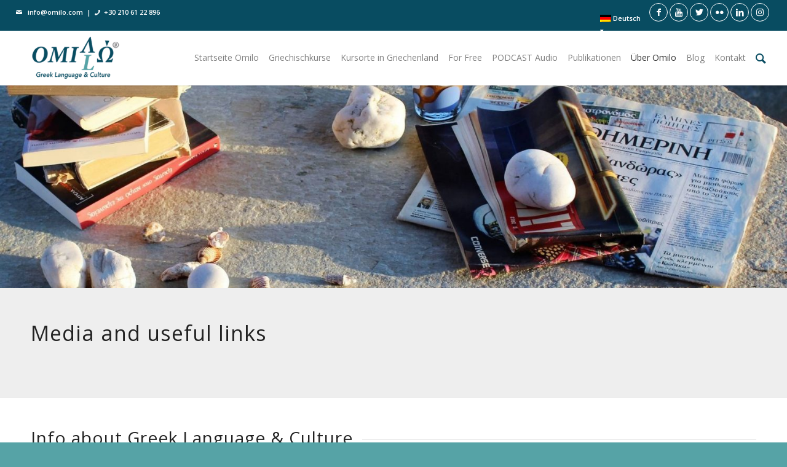

--- FILE ---
content_type: text/html; charset=UTF-8
request_url: https://omilo.com/de/ueber/media-und-links/
body_size: 16886
content:
<!DOCTYPE html> <html lang="de-DE" class="html_stretched responsive av-preloader-disabled av-default-lightbox html_header_top html_logo_left html_main_nav_header html_menu_right html_slim html_header_sticky html_header_shrinking html_header_topbar_active html_mobile_menu_phone html_header_searchicon html_content_align_center html_header_unstick_top html_header_stretch html_minimal_header html_minimal_header_shadow html_elegant-blog html_av-overlay-full html_av-submenu-noclone html_entry_id_6140 av-cookies-no-cookie-consent av-no-preview html_text_menu_active "> <head> <meta charset="UTF-8" /> <meta name="viewport" content="width=device-width, initial-scale=1"> <meta name='robots' content='noindex, follow' /> <link rel="alternate" hreflang="en" href="https://omilo.com/about-omilo/media-and-links/" /> <link rel="alternate" hreflang="el" href="https://omilo.com/el/%cf%80%ce%bf%ce%b9%ce%bf%ce%b9-%ce%b5%ce%af%ce%bc%ce%b1%cf%83%cf%84%ce%b5/media-and-links/" /> <link rel="alternate" hreflang="fr" href="https://omilo.com/fr/a-propos-de-nous/media-and-links/" /> <link rel="alternate" hreflang="nl" href="https://omilo.com/nl/over-ons/media-en-links/" /> <link rel="alternate" hreflang="de" href="https://omilo.com/de/ueber/media-und-links/" /> <link rel="alternate" hreflang="x-default" href="https://omilo.com/about-omilo/media-and-links/" /> <title>Media und Links | Omilo</title> <meta name="description" content="Have a look at what has been written about Omilo in the media and find more info about Greek and Greece with the useful links below." /> <meta property="og:locale" content="de_DE" /> <meta property="og:type" content="article" /> <meta property="og:title" content="Media und Links | Omilo" /> <meta property="og:description" content="Have a look at what has been written about Omilo in the media and find more info about Greek and Greece with the useful links below." /> <meta property="og:url" content="https://omilo.com/de/ueber/media-und-links/" /> <meta property="og:site_name" content="Omilo" /> <meta property="article:publisher" content="https://www.facebook.com/omilohellas/" /> <meta property="article:modified_time" content="2017-09-06T07:30:15+00:00" /> <meta property="og:image" content="https://omilo.com/wp-content/uploads/2017/12/fb-image.jpg" /> <meta property="og:image:width" content="960" /> <meta property="og:image:height" content="960" /> <meta property="og:image:type" content="image/jpeg" /> <meta name="twitter:card" content="summary_large_image" /> <meta name="twitter:site" content="@OmiloHellas" /> <meta name="twitter:label1" content="Geschätzte Lesezeit" /> <meta name="twitter:data1" content="13 Minuten" /> <script type="application/ld+json" class="yoast-schema-graph">{"@context":"https://schema.org","@graph":[{"@type":"WebPage","@id":"https://omilo.com/de/ueber/media-und-links/","url":"https://omilo.com/de/ueber/media-und-links/","name":"Media und Links | Omilo","isPartOf":{"@id":"https://omilo.com/de/#website"},"datePublished":"2016-07-06T15:03:25+00:00","dateModified":"2017-09-06T07:30:15+00:00","description":"Have a look at what has been written about Omilo in the media and find more info about Greek and Greece with the useful links below.","breadcrumb":{"@id":"https://omilo.com/de/ueber/media-und-links/#breadcrumb"},"inLanguage":"de","potentialAction":[{"@type":"ReadAction","target":["https://omilo.com/de/ueber/media-und-links/"]}]},{"@type":"BreadcrumbList","@id":"https://omilo.com/de/ueber/media-und-links/#breadcrumb","itemListElement":[{"@type":"ListItem","position":1,"name":"Home","item":"https://omilo.com/de/"},{"@type":"ListItem","position":2,"name":"Über Omilo","item":"https://omilo.com/de/ueber/"},{"@type":"ListItem","position":3,"name":"Media und Links"}]},{"@type":"WebSite","@id":"https://omilo.com/de/#website","url":"https://omilo.com/de/","name":"Omilo","description":"Learning Greek in Greece","publisher":{"@id":"https://omilo.com/de/#organization"},"potentialAction":[{"@type":"SearchAction","target":{"@type":"EntryPoint","urlTemplate":"https://omilo.com/de/?s={search_term_string}"},"query-input":{"@type":"PropertyValueSpecification","valueRequired":true,"valueName":"search_term_string"}}],"inLanguage":"de"},{"@type":"Organization","@id":"https://omilo.com/de/#organization","name":"Omilo | Greek Language & Culture","url":"https://omilo.com/de/","logo":{"@type":"ImageObject","inLanguage":"de","@id":"https://omilo.com/de/#/schema/logo/image/","url":"https://omilo.com/wp-content/uploads/2017/12/logo-landing.png","contentUrl":"https://omilo.com/wp-content/uploads/2017/12/logo-landing.png","width":280,"height":99,"caption":"Omilo | Greek Language & Culture"},"image":{"@id":"https://omilo.com/de/#/schema/logo/image/"},"sameAs":["https://www.facebook.com/omilohellas/","https://x.com/OmiloHellas","https://www.linkedin.com/company/omilo-greek-language-and-culture","https://www.youtube.com/user/omiloteam"]}]}</script> <link rel="alternate" type="application/rss+xml" title="Omilo &raquo; Feed" href="https://omilo.com/de/feed/" /> <link rel="alternate" type="application/rss+xml" title="Omilo &raquo; Kommentar-Feed" href="https://omilo.com/de/comments/feed/" /> <script type='text/javascript'>

				(function() {
					
					/*	check if webfonts are disabled by user setting via cookie - or user must opt in.	*/
					var html = document.getElementsByTagName('html')[0];
					var cookie_check = html.className.indexOf('av-cookies-needs-opt-in') >= 0 || html.className.indexOf('av-cookies-can-opt-out') >= 0;
					var allow_continue = true;
					var silent_accept_cookie = html.className.indexOf('av-cookies-user-silent-accept') >= 0;

					if( cookie_check && ! silent_accept_cookie )
					{
						if( ! document.cookie.match(/aviaCookieConsent/) || html.className.indexOf('av-cookies-session-refused') >= 0 )
						{
							allow_continue = false;
						}
						else
						{
							if( ! document.cookie.match(/aviaPrivacyRefuseCookiesHideBar/) )
							{
								allow_continue = false;
							}
							else if( ! document.cookie.match(/aviaPrivacyEssentialCookiesEnabled/) )
							{
								allow_continue = false;
							}
							else if( document.cookie.match(/aviaPrivacyGoogleWebfontsDisabled/) )
							{
								allow_continue = false;
							}
						}
					}
					
					if( allow_continue )
					{
						var f = document.createElement('link');
					
						f.type 	= 'text/css';
						f.rel 	= 'stylesheet';
						f.href 	= '//fonts.googleapis.com/css?family=Open+Sans:400,600';
						f.id 	= 'avia-google-webfont';

						document.getElementsByTagName('head')[0].appendChild(f);
					}
				})();
			
			</script> <script type="text/javascript">
/* <![CDATA[ */
window._wpemojiSettings = {"baseUrl":"https:\/\/s.w.org\/images\/core\/emoji\/15.0.3\/72x72\/","ext":".png","svgUrl":"https:\/\/s.w.org\/images\/core\/emoji\/15.0.3\/svg\/","svgExt":".svg","source":{"concatemoji":"https:\/\/omilo.com\/wp-includes\/js\/wp-emoji-release.min.js?ver=6.5.7"}};
/*! This file is auto-generated */
!function(i,n){var o,s,e;function c(e){try{var t={supportTests:e,timestamp:(new Date).valueOf()};sessionStorage.setItem(o,JSON.stringify(t))}catch(e){}}function p(e,t,n){e.clearRect(0,0,e.canvas.width,e.canvas.height),e.fillText(t,0,0);var t=new Uint32Array(e.getImageData(0,0,e.canvas.width,e.canvas.height).data),r=(e.clearRect(0,0,e.canvas.width,e.canvas.height),e.fillText(n,0,0),new Uint32Array(e.getImageData(0,0,e.canvas.width,e.canvas.height).data));return t.every(function(e,t){return e===r[t]})}function u(e,t,n){switch(t){case"flag":return n(e,"\ud83c\udff3\ufe0f\u200d\u26a7\ufe0f","\ud83c\udff3\ufe0f\u200b\u26a7\ufe0f")?!1:!n(e,"\ud83c\uddfa\ud83c\uddf3","\ud83c\uddfa\u200b\ud83c\uddf3")&&!n(e,"\ud83c\udff4\udb40\udc67\udb40\udc62\udb40\udc65\udb40\udc6e\udb40\udc67\udb40\udc7f","\ud83c\udff4\u200b\udb40\udc67\u200b\udb40\udc62\u200b\udb40\udc65\u200b\udb40\udc6e\u200b\udb40\udc67\u200b\udb40\udc7f");case"emoji":return!n(e,"\ud83d\udc26\u200d\u2b1b","\ud83d\udc26\u200b\u2b1b")}return!1}function f(e,t,n){var r="undefined"!=typeof WorkerGlobalScope&&self instanceof WorkerGlobalScope?new OffscreenCanvas(300,150):i.createElement("canvas"),a=r.getContext("2d",{willReadFrequently:!0}),o=(a.textBaseline="top",a.font="600 32px Arial",{});return e.forEach(function(e){o[e]=t(a,e,n)}),o}function t(e){var t=i.createElement("script");t.src=e,t.defer=!0,i.head.appendChild(t)}"undefined"!=typeof Promise&&(o="wpEmojiSettingsSupports",s=["flag","emoji"],n.supports={everything:!0,everythingExceptFlag:!0},e=new Promise(function(e){i.addEventListener("DOMContentLoaded",e,{once:!0})}),new Promise(function(t){var n=function(){try{var e=JSON.parse(sessionStorage.getItem(o));if("object"==typeof e&&"number"==typeof e.timestamp&&(new Date).valueOf()<e.timestamp+604800&&"object"==typeof e.supportTests)return e.supportTests}catch(e){}return null}();if(!n){if("undefined"!=typeof Worker&&"undefined"!=typeof OffscreenCanvas&&"undefined"!=typeof URL&&URL.createObjectURL&&"undefined"!=typeof Blob)try{var e="postMessage("+f.toString()+"("+[JSON.stringify(s),u.toString(),p.toString()].join(",")+"));",r=new Blob([e],{type:"text/javascript"}),a=new Worker(URL.createObjectURL(r),{name:"wpTestEmojiSupports"});return void(a.onmessage=function(e){c(n=e.data),a.terminate(),t(n)})}catch(e){}c(n=f(s,u,p))}t(n)}).then(function(e){for(var t in e)n.supports[t]=e[t],n.supports.everything=n.supports.everything&&n.supports[t],"flag"!==t&&(n.supports.everythingExceptFlag=n.supports.everythingExceptFlag&&n.supports[t]);n.supports.everythingExceptFlag=n.supports.everythingExceptFlag&&!n.supports.flag,n.DOMReady=!1,n.readyCallback=function(){n.DOMReady=!0}}).then(function(){return e}).then(function(){var e;n.supports.everything||(n.readyCallback(),(e=n.source||{}).concatemoji?t(e.concatemoji):e.wpemoji&&e.twemoji&&(t(e.twemoji),t(e.wpemoji)))}))}((window,document),window._wpemojiSettings);
/* ]]> */
</script> <link rel='stylesheet' id='toolset-common-es-css' href='https://omilo.com/wp-content/plugins/wp-views/vendor/toolset/common-es/public/toolset-common-es.css?ver=135000' type='text/css' media='all' /> <link rel='stylesheet' id='toolset_blocks-style-css-css' href='https://omilo.com/wp-content/plugins/wp-views/vendor/toolset/blocks/public/css/style.css?ver=1.3.5.3' type='text/css' media='all' /> <style id='wp-emoji-styles-inline-css' type='text/css'>

	img.wp-smiley, img.emoji {
		display: inline !important;
		border: none !important;
		box-shadow: none !important;
		height: 1em !important;
		width: 1em !important;
		margin: 0 0.07em !important;
		vertical-align: -0.1em !important;
		background: none !important;
		padding: 0 !important;
	}
</style> <link rel='stylesheet' id='wp-block-library-css' href='https://omilo.com/wp-includes/css/dist/block-library/style.min.css?ver=6.5.7' type='text/css' media='all' /> <link rel='stylesheet' id='view_editor_gutenberg_frontend_assets-css' href='https://omilo.com/wp-content/plugins/wp-views/public/css/views-frontend.css?ver=3.3.5' type='text/css' media='all' /> <style id='classic-theme-styles-inline-css' type='text/css'>
/*! This file is auto-generated */
.wp-block-button__link{color:#fff;background-color:#32373c;border-radius:9999px;box-shadow:none;text-decoration:none;padding:calc(.667em + 2px) calc(1.333em + 2px);font-size:1.125em}.wp-block-file__button{background:#32373c;color:#fff;text-decoration:none}
</style> <style id='global-styles-inline-css' type='text/css'>
body{--wp--preset--color--black: #000000;--wp--preset--color--cyan-bluish-gray: #abb8c3;--wp--preset--color--white: #ffffff;--wp--preset--color--pale-pink: #f78da7;--wp--preset--color--vivid-red: #cf2e2e;--wp--preset--color--luminous-vivid-orange: #ff6900;--wp--preset--color--luminous-vivid-amber: #fcb900;--wp--preset--color--light-green-cyan: #7bdcb5;--wp--preset--color--vivid-green-cyan: #00d084;--wp--preset--color--pale-cyan-blue: #8ed1fc;--wp--preset--color--vivid-cyan-blue: #0693e3;--wp--preset--color--vivid-purple: #9b51e0;--wp--preset--gradient--vivid-cyan-blue-to-vivid-purple: linear-gradient(135deg,rgba(6,147,227,1) 0%,rgb(155,81,224) 100%);--wp--preset--gradient--light-green-cyan-to-vivid-green-cyan: linear-gradient(135deg,rgb(122,220,180) 0%,rgb(0,208,130) 100%);--wp--preset--gradient--luminous-vivid-amber-to-luminous-vivid-orange: linear-gradient(135deg,rgba(252,185,0,1) 0%,rgba(255,105,0,1) 100%);--wp--preset--gradient--luminous-vivid-orange-to-vivid-red: linear-gradient(135deg,rgba(255,105,0,1) 0%,rgb(207,46,46) 100%);--wp--preset--gradient--very-light-gray-to-cyan-bluish-gray: linear-gradient(135deg,rgb(238,238,238) 0%,rgb(169,184,195) 100%);--wp--preset--gradient--cool-to-warm-spectrum: linear-gradient(135deg,rgb(74,234,220) 0%,rgb(151,120,209) 20%,rgb(207,42,186) 40%,rgb(238,44,130) 60%,rgb(251,105,98) 80%,rgb(254,248,76) 100%);--wp--preset--gradient--blush-light-purple: linear-gradient(135deg,rgb(255,206,236) 0%,rgb(152,150,240) 100%);--wp--preset--gradient--blush-bordeaux: linear-gradient(135deg,rgb(254,205,165) 0%,rgb(254,45,45) 50%,rgb(107,0,62) 100%);--wp--preset--gradient--luminous-dusk: linear-gradient(135deg,rgb(255,203,112) 0%,rgb(199,81,192) 50%,rgb(65,88,208) 100%);--wp--preset--gradient--pale-ocean: linear-gradient(135deg,rgb(255,245,203) 0%,rgb(182,227,212) 50%,rgb(51,167,181) 100%);--wp--preset--gradient--electric-grass: linear-gradient(135deg,rgb(202,248,128) 0%,rgb(113,206,126) 100%);--wp--preset--gradient--midnight: linear-gradient(135deg,rgb(2,3,129) 0%,rgb(40,116,252) 100%);--wp--preset--font-size--small: 13px;--wp--preset--font-size--medium: 20px;--wp--preset--font-size--large: 36px;--wp--preset--font-size--x-large: 42px;--wp--preset--spacing--20: 0.44rem;--wp--preset--spacing--30: 0.67rem;--wp--preset--spacing--40: 1rem;--wp--preset--spacing--50: 1.5rem;--wp--preset--spacing--60: 2.25rem;--wp--preset--spacing--70: 3.38rem;--wp--preset--spacing--80: 5.06rem;--wp--preset--shadow--natural: 6px 6px 9px rgba(0, 0, 0, 0.2);--wp--preset--shadow--deep: 12px 12px 50px rgba(0, 0, 0, 0.4);--wp--preset--shadow--sharp: 6px 6px 0px rgba(0, 0, 0, 0.2);--wp--preset--shadow--outlined: 6px 6px 0px -3px rgba(255, 255, 255, 1), 6px 6px rgba(0, 0, 0, 1);--wp--preset--shadow--crisp: 6px 6px 0px rgba(0, 0, 0, 1);}:where(.is-layout-flex){gap: 0.5em;}:where(.is-layout-grid){gap: 0.5em;}body .is-layout-flex{display: flex;}body .is-layout-flex{flex-wrap: wrap;align-items: center;}body .is-layout-flex > *{margin: 0;}body .is-layout-grid{display: grid;}body .is-layout-grid > *{margin: 0;}:where(.wp-block-columns.is-layout-flex){gap: 2em;}:where(.wp-block-columns.is-layout-grid){gap: 2em;}:where(.wp-block-post-template.is-layout-flex){gap: 1.25em;}:where(.wp-block-post-template.is-layout-grid){gap: 1.25em;}.has-black-color{color: var(--wp--preset--color--black) !important;}.has-cyan-bluish-gray-color{color: var(--wp--preset--color--cyan-bluish-gray) !important;}.has-white-color{color: var(--wp--preset--color--white) !important;}.has-pale-pink-color{color: var(--wp--preset--color--pale-pink) !important;}.has-vivid-red-color{color: var(--wp--preset--color--vivid-red) !important;}.has-luminous-vivid-orange-color{color: var(--wp--preset--color--luminous-vivid-orange) !important;}.has-luminous-vivid-amber-color{color: var(--wp--preset--color--luminous-vivid-amber) !important;}.has-light-green-cyan-color{color: var(--wp--preset--color--light-green-cyan) !important;}.has-vivid-green-cyan-color{color: var(--wp--preset--color--vivid-green-cyan) !important;}.has-pale-cyan-blue-color{color: var(--wp--preset--color--pale-cyan-blue) !important;}.has-vivid-cyan-blue-color{color: var(--wp--preset--color--vivid-cyan-blue) !important;}.has-vivid-purple-color{color: var(--wp--preset--color--vivid-purple) !important;}.has-black-background-color{background-color: var(--wp--preset--color--black) !important;}.has-cyan-bluish-gray-background-color{background-color: var(--wp--preset--color--cyan-bluish-gray) !important;}.has-white-background-color{background-color: var(--wp--preset--color--white) !important;}.has-pale-pink-background-color{background-color: var(--wp--preset--color--pale-pink) !important;}.has-vivid-red-background-color{background-color: var(--wp--preset--color--vivid-red) !important;}.has-luminous-vivid-orange-background-color{background-color: var(--wp--preset--color--luminous-vivid-orange) !important;}.has-luminous-vivid-amber-background-color{background-color: var(--wp--preset--color--luminous-vivid-amber) !important;}.has-light-green-cyan-background-color{background-color: var(--wp--preset--color--light-green-cyan) !important;}.has-vivid-green-cyan-background-color{background-color: var(--wp--preset--color--vivid-green-cyan) !important;}.has-pale-cyan-blue-background-color{background-color: var(--wp--preset--color--pale-cyan-blue) !important;}.has-vivid-cyan-blue-background-color{background-color: var(--wp--preset--color--vivid-cyan-blue) !important;}.has-vivid-purple-background-color{background-color: var(--wp--preset--color--vivid-purple) !important;}.has-black-border-color{border-color: var(--wp--preset--color--black) !important;}.has-cyan-bluish-gray-border-color{border-color: var(--wp--preset--color--cyan-bluish-gray) !important;}.has-white-border-color{border-color: var(--wp--preset--color--white) !important;}.has-pale-pink-border-color{border-color: var(--wp--preset--color--pale-pink) !important;}.has-vivid-red-border-color{border-color: var(--wp--preset--color--vivid-red) !important;}.has-luminous-vivid-orange-border-color{border-color: var(--wp--preset--color--luminous-vivid-orange) !important;}.has-luminous-vivid-amber-border-color{border-color: var(--wp--preset--color--luminous-vivid-amber) !important;}.has-light-green-cyan-border-color{border-color: var(--wp--preset--color--light-green-cyan) !important;}.has-vivid-green-cyan-border-color{border-color: var(--wp--preset--color--vivid-green-cyan) !important;}.has-pale-cyan-blue-border-color{border-color: var(--wp--preset--color--pale-cyan-blue) !important;}.has-vivid-cyan-blue-border-color{border-color: var(--wp--preset--color--vivid-cyan-blue) !important;}.has-vivid-purple-border-color{border-color: var(--wp--preset--color--vivid-purple) !important;}.has-vivid-cyan-blue-to-vivid-purple-gradient-background{background: var(--wp--preset--gradient--vivid-cyan-blue-to-vivid-purple) !important;}.has-light-green-cyan-to-vivid-green-cyan-gradient-background{background: var(--wp--preset--gradient--light-green-cyan-to-vivid-green-cyan) !important;}.has-luminous-vivid-amber-to-luminous-vivid-orange-gradient-background{background: var(--wp--preset--gradient--luminous-vivid-amber-to-luminous-vivid-orange) !important;}.has-luminous-vivid-orange-to-vivid-red-gradient-background{background: var(--wp--preset--gradient--luminous-vivid-orange-to-vivid-red) !important;}.has-very-light-gray-to-cyan-bluish-gray-gradient-background{background: var(--wp--preset--gradient--very-light-gray-to-cyan-bluish-gray) !important;}.has-cool-to-warm-spectrum-gradient-background{background: var(--wp--preset--gradient--cool-to-warm-spectrum) !important;}.has-blush-light-purple-gradient-background{background: var(--wp--preset--gradient--blush-light-purple) !important;}.has-blush-bordeaux-gradient-background{background: var(--wp--preset--gradient--blush-bordeaux) !important;}.has-luminous-dusk-gradient-background{background: var(--wp--preset--gradient--luminous-dusk) !important;}.has-pale-ocean-gradient-background{background: var(--wp--preset--gradient--pale-ocean) !important;}.has-electric-grass-gradient-background{background: var(--wp--preset--gradient--electric-grass) !important;}.has-midnight-gradient-background{background: var(--wp--preset--gradient--midnight) !important;}.has-small-font-size{font-size: var(--wp--preset--font-size--small) !important;}.has-medium-font-size{font-size: var(--wp--preset--font-size--medium) !important;}.has-large-font-size{font-size: var(--wp--preset--font-size--large) !important;}.has-x-large-font-size{font-size: var(--wp--preset--font-size--x-large) !important;}
.wp-block-navigation a:where(:not(.wp-element-button)){color: inherit;}
:where(.wp-block-post-template.is-layout-flex){gap: 1.25em;}:where(.wp-block-post-template.is-layout-grid){gap: 1.25em;}
:where(.wp-block-columns.is-layout-flex){gap: 2em;}:where(.wp-block-columns.is-layout-grid){gap: 2em;}
.wp-block-pullquote{font-size: 1.5em;line-height: 1.6;}
</style> <link rel='stylesheet' id='wpml-blocks-css' href='https://omilo.com/wp-content/plugins/sitepress-multilingual-cms/dist/css/blocks/styles.css?ver=4.6.15' type='text/css' media='all' /> <link rel='stylesheet' id='wpml-menu-item-0-css' href='https://omilo.com/wp-content/plugins/sitepress-multilingual-cms/templates/language-switchers/menu-item/style.min.css?ver=1' type='text/css' media='all' /> <link rel='stylesheet' id='cms-navigation-style-base-css' href='https://omilo.com/wp-content/plugins/wpml-cms-nav/res/css/cms-navigation-base.css?ver=1.5.5' type='text/css' media='screen' /> <link rel='stylesheet' id='cms-navigation-style-css' href='https://omilo.com/wp-content/plugins/wpml-cms-nav/res/css/cms-navigation.css?ver=1.5.5' type='text/css' media='screen' /> <link rel='stylesheet' id='mediaelement-css' href='https://omilo.com/wp-includes/js/mediaelement/mediaelementplayer-legacy.min.css?ver=4.2.17' type='text/css' media='all' /> <link rel='stylesheet' id='views-pagination-style-css' href='https://omilo.com/wp-content/plugins/wp-views/embedded/res/css/wpv-pagination.css?ver=3.3.5' type='text/css' media='all' /> <style id='views-pagination-style-inline-css' type='text/css'>
.wpv-sort-list-dropdown.wpv-sort-list-dropdown-style-default > span.wpv-sort-list,.wpv-sort-list-dropdown.wpv-sort-list-dropdown-style-default .wpv-sort-list-item {border-color: #cdcdcd;}.wpv-sort-list-dropdown.wpv-sort-list-dropdown-style-default .wpv-sort-list-item a {color: #444;background-color: #fff;}.wpv-sort-list-dropdown.wpv-sort-list-dropdown-style-default a:hover,.wpv-sort-list-dropdown.wpv-sort-list-dropdown-style-default a:focus {color: #000;background-color: #eee;}.wpv-sort-list-dropdown.wpv-sort-list-dropdown-style-default .wpv-sort-list-item.wpv-sort-list-current a {color: #000;background-color: #eee;}.wpv-sort-list-dropdown.wpv-sort-list-dropdown-style-grey > span.wpv-sort-list,.wpv-sort-list-dropdown.wpv-sort-list-dropdown-style-grey .wpv-sort-list-item {border-color: #cdcdcd;}.wpv-sort-list-dropdown.wpv-sort-list-dropdown-style-grey .wpv-sort-list-item a {color: #444;background-color: #eeeeee;}.wpv-sort-list-dropdown.wpv-sort-list-dropdown-style-grey a:hover,.wpv-sort-list-dropdown.wpv-sort-list-dropdown-style-grey a:focus {color: #000;background-color: #e5e5e5;}.wpv-sort-list-dropdown.wpv-sort-list-dropdown-style-grey .wpv-sort-list-item.wpv-sort-list-current a {color: #000;background-color: #e5e5e5;}.wpv-sort-list-dropdown.wpv-sort-list-dropdown-style-blue > span.wpv-sort-list,.wpv-sort-list-dropdown.wpv-sort-list-dropdown-style-blue .wpv-sort-list-item {border-color: #0099cc;}.wpv-sort-list-dropdown.wpv-sort-list-dropdown-style-blue .wpv-sort-list-item a {color: #444;background-color: #cbddeb;}.wpv-sort-list-dropdown.wpv-sort-list-dropdown-style-blue a:hover,.wpv-sort-list-dropdown.wpv-sort-list-dropdown-style-blue a:focus {color: #000;background-color: #95bedd;}.wpv-sort-list-dropdown.wpv-sort-list-dropdown-style-blue .wpv-sort-list-item.wpv-sort-list-current a {color: #000;background-color: #95bedd;}
</style> <link rel='stylesheet' id='avia-merged-styles-css' href='https://omilo.com/wp-content/uploads/dynamic_avia/avia-merged-styles-1dcdb559914c0bad6aff61fc8b0b7049---66589017b3e50.css' type='text/css' media='all' /> <script type="text/javascript" src="https://omilo.com/wp-includes/js/jquery/jquery.min.js?ver=3.7.1" id="jquery-core-js"></script> <script type="text/javascript" src="https://omilo.com/wp-includes/js/jquery/jquery-migrate.min.js?ver=3.4.1" id="jquery-migrate-js"></script> <script type="text/javascript" src="https://omilo.com/wp-content/plugins/wp-views/vendor/toolset/common-es/public/toolset-common-es-frontend.js?ver=135000" id="toolset-common-es-frontend-js"></script> <script type="text/javascript" src="https://omilo.com/wp-content/uploads/dynamic_avia/avia-head-scripts-482d7b07638b3b7f0038951866abf0cf---66589017d8d30.js" id="avia-head-scripts-js"></script> <link rel="https://api.w.org/" href="https://omilo.com/de/wp-json/" /><link rel="alternate" type="application/json" href="https://omilo.com/de/wp-json/wp/v2/pages/6140" /><link rel="EditURI" type="application/rsd+xml" title="RSD" href="https://omilo.com/xmlrpc.php?rsd" /> <meta name="generator" content="WordPress 6.5.7" /> <link rel='shortlink' href='https://omilo.com/de/?p=6140' /> <link rel="alternate" type="application/json+oembed" href="https://omilo.com/de/wp-json/oembed/1.0/embed?url=https%3A%2F%2Fomilo.com%2Fde%2Fueber%2Fmedia-und-links%2F" /> <link rel="alternate" type="text/xml+oembed" href="https://omilo.com/de/wp-json/oembed/1.0/embed?url=https%3A%2F%2Fomilo.com%2Fde%2Fueber%2Fmedia-und-links%2F&#038;format=xml" /> <meta name="generator" content="WPML ver:4.6.15 stt:38,1,4,3,13;" /> <script async src="https://www.googletagmanager.com/gtag/js?id=G-Q4ZDKCYRFM"></script> <script>
			window.dataLayer = window.dataLayer || [];
			function gtag(){dataLayer.push(arguments);}
			gtag('js', new Date());
			gtag('set', 'url_passthrough', true);
			gtag('config', 'G-Q4ZDKCYRFM');
		</script> <link rel="profile" href="http://gmpg.org/xfn/11" /> <link rel="alternate" type="application/rss+xml" title="Omilo RSS2 Feed" href="https://omilo.com/de/feed/" /> <link rel="pingback" href="https://omilo.com/xmlrpc.php" /> <!--[if lt IE 9]><script src="https://omilo.com/wp-content/themes/omilo/js/html5shiv.js"></script><![endif]--> <link rel="icon" href="https://omilo.com/wp-content/uploads/2020/05/omilo-logo-new.png" type="image/png"> <script type="text/javascript">'use strict';var avia_is_mobile=!1;if(/Android|webOS|iPhone|iPad|iPod|BlackBerry|IEMobile|Opera Mini/i.test(navigator.userAgent)&&'ontouchstart' in document.documentElement){avia_is_mobile=!0;document.documentElement.className+=' avia_mobile '}
else{document.documentElement.className+=' avia_desktop '};document.documentElement.className+=' js_active ';(function(){var e=['-webkit-','-moz-','-ms-',''],n='';for(var t in e){if(e[t]+'transform' in document.documentElement.style){document.documentElement.className+=' avia_transform ';n=e[t]+'transform'};if(e[t]+'perspective' in document.documentElement.style)document.documentElement.className+=' avia_transform3d '};if(typeof document.getElementsByClassName=='function'&&typeof document.documentElement.getBoundingClientRect=='function'&&avia_is_mobile==!1){if(n&&window.innerHeight>0){setTimeout(function(){var e=0,o={},a=0,t=document.getElementsByClassName('av-parallax'),i=window.pageYOffset||document.documentElement.scrollTop;for(e=0;e<t.length;e++){t[e].style.top='0px';o=t[e].getBoundingClientRect();a=Math.ceil((window.innerHeight+i-o.top)*0.3);t[e].style[n]='translate(0px, '+a+'px)';t[e].style.top='auto';t[e].className+=' enabled-parallax '}},50)}}})();</script><style type='text/css'>
@font-face {font-family: 'entypo-fontello'; font-weight: normal; font-style: normal; font-display: auto;
src: url('https://omilo.com/wp-content/themes/omilo/config-templatebuilder/avia-template-builder/assets/fonts/entypo-fontello.woff2') format('woff2'),
url('https://omilo.com/wp-content/themes/omilo/config-templatebuilder/avia-template-builder/assets/fonts/entypo-fontello.woff') format('woff'),
url('https://omilo.com/wp-content/themes/omilo/config-templatebuilder/avia-template-builder/assets/fonts/entypo-fontello.ttf') format('truetype'), 
url('https://omilo.com/wp-content/themes/omilo/config-templatebuilder/avia-template-builder/assets/fonts/entypo-fontello.svg#entypo-fontello') format('svg'),
url('https://omilo.com/wp-content/themes/omilo/config-templatebuilder/avia-template-builder/assets/fonts/entypo-fontello.eot'),
url('https://omilo.com/wp-content/themes/omilo/config-templatebuilder/avia-template-builder/assets/fonts/entypo-fontello.eot?#iefix') format('embedded-opentype');
} #top .avia-font-entypo-fontello, body .avia-font-entypo-fontello, html body [data-av_iconfont='entypo-fontello']:before{ font-family: 'entypo-fontello'; }
</style> </head> <body id="top" class="page-template-default page page-id-6140 page-child parent-pageid-6100 rtl_columns stretched open_sans" itemscope="itemscope" itemtype="https://schema.org/WebPage" > <div id='wrap_all'> <header id='header' class='all_colors header_color light_bg_color av_header_top av_logo_left av_main_nav_header av_menu_right av_slim av_header_sticky av_header_shrinking av_header_stretch av_mobile_menu_phone av_header_searchicon av_header_unstick_top av_minimal_header av_minimal_header_shadow av_bottom_nav_disabled av_header_border_disabled' role="banner" itemscope="itemscope" itemtype="https://schema.org/WPHeader" > <div id='header_meta' class='container_wrap container_wrap_meta av_icon_active_right av_extra_header_active av_secondary_right av_phone_active_left av_entry_id_6140'> <div class='container'> <ul class='noLightbox social_bookmarks icon_count_6'><li class='social_bookmarks_facebook av-social-link-facebook social_icon_1'><a target="_blank" aria-label="Link zu Facebook" href='https://www.facebook.com/omilohellas/' aria-hidden='false' data-av_icon='' data-av_iconfont='entypo-fontello' title='Facebook' rel="noopener"><span class='avia_hidden_link_text'>Facebook</span></a></li><li class='social_bookmarks_youtube av-social-link-youtube social_icon_2'><a target="_blank" aria-label="Link zu Youtube" href='https://www.youtube.com/user/omiloteam' aria-hidden='false' data-av_icon='' data-av_iconfont='entypo-fontello' title='Youtube' rel="noopener"><span class='avia_hidden_link_text'>Youtube</span></a></li><li class='social_bookmarks_twitter av-social-link-twitter social_icon_3'><a target="_blank" aria-label="Link zu Twitter" href='https://twitter.com/OmiloHellas' aria-hidden='false' data-av_icon='' data-av_iconfont='entypo-fontello' title='Twitter' rel="noopener"><span class='avia_hidden_link_text'>Twitter</span></a></li><li class='social_bookmarks_flickr av-social-link-flickr social_icon_4'><a target="_blank" aria-label="Link zu Flickr" href='https://www.flickr.com/photos/omilohellas/albums' aria-hidden='false' data-av_icon='' data-av_iconfont='entypo-fontello' title='Flickr' rel="noopener"><span class='avia_hidden_link_text'>Flickr</span></a></li><li class='social_bookmarks_linkedin av-social-link-linkedin social_icon_5'><a target="_blank" aria-label="Link zu LinkedIn" href='https://www.linkedin.com/company/omilo-greek-language-and-culture' aria-hidden='false' data-av_icon='' data-av_iconfont='entypo-fontello' title='LinkedIn' rel="noopener"><span class='avia_hidden_link_text'>LinkedIn</span></a></li><li class='social_bookmarks_instagram av-social-link-instagram social_icon_6'><a target="_blank" aria-label="Link zu Instagram" href='https://www.instagram.com/omilo_greekingreece/' aria-hidden='false' data-av_icon='' data-av_iconfont='entypo-fontello' title='Instagram' rel="noopener"><span class='avia_hidden_link_text'>Instagram</span></a></li></ul><nav class='sub_menu' role="navigation" itemscope="itemscope" itemtype="https://schema.org/SiteNavigationElement" ><ul id="avia2-menu" class="menu"><li id="menu-item-wpml-ls-27-de" class="menu-item-language menu-item-language-current menu-item wpml-ls-slot-27 wpml-ls-item wpml-ls-item-de wpml-ls-current-language wpml-ls-menu-item wpml-ls-last-item menu-item-type-wpml_ls_menu_item menu-item-object-wpml_ls_menu_item menu-item-has-children menu-item-wpml-ls-27-de"><a title="Deutsch" href="https://omilo.com/de/ueber/media-und-links/"><img class="wpml-ls-flag" src="https://omilo.com/wp-content/plugins/sitepress-multilingual-cms/res/flags/de.png" alt="" /><span class="wpml-ls-native" lang="de">Deutsch</span></a> <ul class="sub-menu"> <li id="menu-item-wpml-ls-27-en" class="menu-item-language menu-item wpml-ls-slot-27 wpml-ls-item wpml-ls-item-en wpml-ls-menu-item wpml-ls-first-item menu-item-type-wpml_ls_menu_item menu-item-object-wpml_ls_menu_item menu-item-wpml-ls-27-en"><a title="Englisch" href="https://omilo.com/about-omilo/media-and-links/"><img class="wpml-ls-flag" src="https://omilo.com/wp-content/plugins/sitepress-multilingual-cms/res/flags/en.png" alt="" /><span class="wpml-ls-native" lang="en">English</span><span class="wpml-ls-display"><span class="wpml-ls-bracket"> (</span>Englisch<span class="wpml-ls-bracket">)</span></span></a></li> <li id="menu-item-wpml-ls-27-el" class="menu-item-language menu-item wpml-ls-slot-27 wpml-ls-item wpml-ls-item-el wpml-ls-menu-item menu-item-type-wpml_ls_menu_item menu-item-object-wpml_ls_menu_item menu-item-wpml-ls-27-el"><a title="Griechisch" href="https://omilo.com/el/%cf%80%ce%bf%ce%b9%ce%bf%ce%b9-%ce%b5%ce%af%ce%bc%ce%b1%cf%83%cf%84%ce%b5/media-and-links/"><img class="wpml-ls-flag" src="https://omilo.com/wp-content/plugins/sitepress-multilingual-cms/res/flags/el.png" alt="" /><span class="wpml-ls-native" lang="el">Ελληνικά</span><span class="wpml-ls-display"><span class="wpml-ls-bracket"> (</span>Griechisch<span class="wpml-ls-bracket">)</span></span></a></li> <li id="menu-item-wpml-ls-27-fr" class="menu-item-language menu-item wpml-ls-slot-27 wpml-ls-item wpml-ls-item-fr wpml-ls-menu-item menu-item-type-wpml_ls_menu_item menu-item-object-wpml_ls_menu_item menu-item-wpml-ls-27-fr"><a title="Französisch" href="https://omilo.com/fr/a-propos-de-nous/media-and-links/"><img class="wpml-ls-flag" src="https://omilo.com/wp-content/plugins/sitepress-multilingual-cms/res/flags/fr.png" alt="" /><span class="wpml-ls-native" lang="fr">Français</span><span class="wpml-ls-display"><span class="wpml-ls-bracket"> (</span>Französisch<span class="wpml-ls-bracket">)</span></span></a></li> <li id="menu-item-wpml-ls-27-nl" class="menu-item-language menu-item wpml-ls-slot-27 wpml-ls-item wpml-ls-item-nl wpml-ls-menu-item menu-item-type-wpml_ls_menu_item menu-item-object-wpml_ls_menu_item menu-item-wpml-ls-27-nl"><a title="Niederländisch" href="https://omilo.com/nl/over-ons/media-en-links/"><img class="wpml-ls-flag" src="https://omilo.com/wp-content/plugins/sitepress-multilingual-cms/res/flags/nl.png" alt="" /><span class="wpml-ls-native" lang="nl">Nederlands</span><span class="wpml-ls-display"><span class="wpml-ls-bracket"> (</span>Niederländisch<span class="wpml-ls-bracket">)</span></span></a></li> </ul> </li> </ul><ul class='avia_wpml_language_switch avia_wpml_language_switch_extra'><li class='language_en '><a href='https://omilo.com/about-omilo/media-and-links/'> <span class='language_flag'><img title='English' src='https://omilo.com/wp-content/plugins/sitepress-multilingual-cms/res/flags/en.png' alt='English' /></span> <span class='language_native'>English</span> <span class='language_translated'>Englisch</span> <span class='language_code'>en</span></a></li><li class='language_el '><a href='https://omilo.com/el/%cf%80%ce%bf%ce%b9%ce%bf%ce%b9-%ce%b5%ce%af%ce%bc%ce%b1%cf%83%cf%84%ce%b5/media-and-links/'> <span class='language_flag'><img title='Ελληνικά' src='https://omilo.com/wp-content/plugins/sitepress-multilingual-cms/res/flags/el.png' alt='Ελληνικά' /></span> <span class='language_native'>Ελληνικά</span> <span class='language_translated'>Griechisch</span> <span class='language_code'>el</span></a></li><li class='language_fr '><a href='https://omilo.com/fr/a-propos-de-nous/media-and-links/'> <span class='language_flag'><img title='Français' src='https://omilo.com/wp-content/plugins/sitepress-multilingual-cms/res/flags/fr.png' alt='Français' /></span> <span class='language_native'>Français</span> <span class='language_translated'>Französisch</span> <span class='language_code'>fr</span></a></li><li class='language_nl '><a href='https://omilo.com/nl/over-ons/media-en-links/'> <span class='language_flag'><img title='Nederlands' src='https://omilo.com/wp-content/plugins/sitepress-multilingual-cms/res/flags/nl.png' alt='Nederlands' /></span> <span class='language_native'>Nederlands</span> <span class='language_translated'>Niederländisch</span> <span class='language_code'>nl</span></a></li><li class='language_de avia_current_lang'><a href='https://omilo.com/de/ueber/media-und-links/'> <span class='language_flag'><img title='Deutsch' src='https://omilo.com/wp-content/plugins/sitepress-multilingual-cms/res/flags/de.png' alt='Deutsch' /></span> <span class='language_native'>Deutsch</span> <span class='language_translated'>Deutsch</span> <span class='language_code'>de</span></a></li></ul></nav><div class='phone-info with_nav'><span><span class="av-icon-char" aria-hidden="true" data-av_icon="" data-av_iconfont="entypo-fontello"></span>&nbsp;&nbsp;&nbsp;<a target="_blank" href="mailto:info@omilo.com?subject=Website Contact">info@omilo.com</a> &nbsp;|&nbsp; <span class="av-icon-char" aria-hidden="true" data-av_icon="" data-av_iconfont="entypo-fontello"></span>&nbsp;&nbsp;+30 210 61 22 896</span></div> </div> </div> <div id='header_main' class='container_wrap container_wrap_logo'> <div class='container av-logo-container'><div class='inner-container'><span class='logo'><a href='https://omilo.com/de/'><img height="100" width="300" src='https://omilo.com/wp-content/uploads/2018/07/omilo-logo-new-300x138.png' alt='Omilo' title='' /></a></span><nav class='main_menu' data-selectname='Wähle eine Seite' role="navigation" itemscope="itemscope" itemtype="https://schema.org/SiteNavigationElement" ><div class="avia-menu av-main-nav-wrap"><ul id="avia-menu" class="menu av-main-nav"><li id="menu-item-8525" class="menu-item menu-item-type-post_type menu-item-object-page menu-item-home menu-item-top-level menu-item-top-level-1"><a href="https://omilo.com/de/" itemprop="url"><span class="avia-bullet"></span><span class="avia-menu-text">Startseite Omilo</span><span class="avia-menu-fx"><span class="avia-arrow-wrap"><span class="avia-arrow"></span></span></span></a></li> <li id="menu-item-6543" class="menu-item menu-item-type-post_type menu-item-object-page menu-item-has-children menu-item-mega-parent menu-item-top-level menu-item-top-level-2"><a href="https://omilo.com/de/ueberblick-griechischkursen/" itemprop="url"><span class="avia-bullet"></span><span class="avia-menu-text">Griechischkurse</span><span class="avia-menu-fx"><span class="avia-arrow-wrap"><span class="avia-arrow"></span></span></span></a> <div class='avia_mega_div avia_mega5 twelve units'> <ul class="sub-menu"> <li id="menu-item-6544" class="menu-item menu-item-type-custom menu-item-object-custom menu-item-has-children avia_mega_menu_columns_5 three units avia_mega_menu_columns_first"><span class='mega_menu_title heading-color av-special-font'>Einwöchige kurse <br />(24 St.+ Aktivitäten)</span> <ul class="sub-menu"> <li id="menu-item-6545" class="menu-item menu-item-type-post_type menu-item-object-page"><a href="https://omilo.com/de/ueberblick-griechischkursen/ueberblick-eine-woche-intensive-griechischkurse/" itemprop="url"><span class="avia-bullet"></span><span class="avia-menu-text">Überblick</span></a></li> <li id="menu-item-6546" class="menu-item menu-item-type-post_type menu-item-object-course"><a href="https://omilo.com/de/kurs/einwoechiger-sprachkurs-athen/" itemprop="url"><span class="avia-bullet"></span><span class="avia-menu-text">in Athen</span></a></li> <li id="menu-item-6547" class="menu-item menu-item-type-post_type menu-item-object-course"><a href="https://omilo.com/de/kurs/einwoechiger-sprachkurs-in-nafplio/" itemprop="url"><span class="avia-bullet"></span><span class="avia-menu-text">in Nafplio</span></a></li> <li id="menu-item-6549" class="menu-item menu-item-type-post_type menu-item-object-course"><a href="https://omilo.com/de/kurs/einwoechiger-sprachkurs-insel-syros/" itemprop="url"><span class="avia-bullet"></span><span class="avia-menu-text">in Syros</span></a></li> </ul> </li> <li id="menu-item-6550" class="menu-item menu-item-type-custom menu-item-object-custom menu-item-has-children avia_mega_menu_columns_5 three units "><span class='mega_menu_title heading-color av-special-font'>Zwei-wöchige kurse <br />(40 St.+ Aktivitäten)</span> <ul class="sub-menu"> <li id="menu-item-6551" class="menu-item menu-item-type-post_type menu-item-object-page"><a href="https://omilo.com/de/ueberblick-griechischkursen/ueberblick-zweiwoechige-intensive-griechischkurse/" itemprop="url"><span class="avia-bullet"></span><span class="avia-menu-text">Überblick</span></a></li> <li id="menu-item-6552" class="menu-item menu-item-type-post_type menu-item-object-course"><a href="https://omilo.com/de/kurs/zwei-woechiger-sprachkurs-athen/" itemprop="url"><span class="avia-bullet"></span><span class="avia-menu-text">in Athen</span></a></li> <li id="menu-item-6565" class="menu-item menu-item-type-post_type menu-item-object-course"><a href="https://omilo.com/de/kurs/zwei-woechiger-sprachkurs-insel-lefkada/" itemprop="url"><span class="avia-bullet"></span><span class="avia-menu-text">in Lefkada</span></a></li> <li id="menu-item-6566" class="menu-item menu-item-type-post_type menu-item-object-course"><a href="https://omilo.com/de/kurs/zwei-woechiger-sprachkurs-insel-syros/" itemprop="url"><span class="avia-bullet"></span><span class="avia-menu-text">in Syros</span></a></li> </ul> </li> <li id="menu-item-6567" class="menu-item menu-item-type-custom menu-item-object-custom menu-item-has-children avia_mega_menu_columns_5 three units "><span class='mega_menu_title heading-color av-special-font'>Privatunterricht <br />(Geben Sie Ihre eigene Geschwindigkeit vor!)</span> <ul class="sub-menu"> <li id="menu-item-6568" class="menu-item menu-item-type-post_type menu-item-object-page"><a href="https://omilo.com/de/ueberblick-griechischkursen/ueberblick-privatunterricht/" itemprop="url"><span class="avia-bullet"></span><span class="avia-menu-text">Überblick</span></a></li> <li id="menu-item-6569" class="menu-item menu-item-type-post_type menu-item-object-course"><a href="https://omilo.com/de/kurs/online-griechisch-lernen-per-skype/" itemprop="url"><span class="avia-bullet"></span><span class="avia-menu-text">Online Unterricht mit Skype &#8211; Zoom</span></a></li> <li id="menu-item-6570" class="menu-item menu-item-type-post_type menu-item-object-course"><a href="https://omilo.com/de/kurs/privatunterricht-griechisch/" itemprop="url"><span class="avia-bullet"></span><span class="avia-menu-text">Privatunterricht</span></a></li> <li id="menu-item-6571" class="menu-item menu-item-type-post_type menu-item-object-course"><a href="https://omilo.com/de/kurs/vorbereitungskurse-griechische-sprachzertifikat/" itemprop="url"><span class="avia-bullet"></span><span class="avia-menu-text">Prüfungsvorbereitung für Sprachzertifikat</span></a></li> <li id="menu-item-12939" class="menu-item menu-item-type-post_type menu-item-object-course"><a href="https://omilo.com/de/kurs/greek-alphabet-course/" itemprop="url"><span class="avia-bullet"></span><span class="avia-menu-text">Alphabet Course</span></a></li> <li id="menu-item-18015" class="menu-item menu-item-type-post_type menu-item-object-page"><a href="https://omilo.com/de/ueber/greek-speaking-starter-kit/" itemprop="url"><span class="avia-bullet"></span><span class="avia-menu-text">Greek Speaking Starter Kit : for Beginners</span></a></li> </ul> </li> <li id="menu-item-6572" class="menu-item menu-item-type-custom menu-item-object-custom menu-item-has-children avia_mega_menu_columns_5 three units "><span class='mega_menu_title heading-color av-special-font'>Online Materials to learn Greek</span> <ul class="sub-menu"> <li id="menu-item-25151" class="menu-item menu-item-type-post_type_archive menu-item-object-publications"><a href="https://omilo.com/de/publications/" itemprop="url"><span class="avia-bullet"></span><span class="avia-menu-text">Learn Greek anywhere, anytime</span></a></li> </ul> </li> <li id="menu-item-6574" class="menu-item menu-item-type-custom menu-item-object-custom menu-item-has-children avia_mega_menu_columns_5 three units avia_mega_menu_columns_last"><span class='mega_menu_title heading-color av-special-font'>Praktische Informationen <br />(Preise, Termine, Anmeldung)</span> <ul class="sub-menu"> <li id="menu-item-6640" class="menu-item menu-item-type-post_type menu-item-object-page"><a href="https://omilo.com/de/ueberblick-griechischkursen/year-overview/" itemprop="url"><span class="avia-bullet"></span><span class="avia-menu-text">Preise &#038; Jahresübersicht</span></a></li> <li id="menu-item-6641" class="menu-item menu-item-type-post_type menu-item-object-page"><a href="https://omilo.com/de/anmeldung/" itemprop="url"><span class="avia-bullet"></span><span class="avia-menu-text">Anmeldung</span></a></li> <li id="menu-item-6576" class="menu-item menu-item-type-post_type menu-item-object-page"><a href="https://omilo.com/de/ueberblick-griechischkursen/sprachniveaus/" itemprop="url"><span class="avia-bullet"></span><span class="avia-menu-text">Sprachniveaus</span></a></li> </ul> </li> </ul> </div> </li> <li id="menu-item-6642" class="menu-item menu-item-type-post_type menu-item-object-page menu-item-has-children menu-item-top-level menu-item-top-level-3"><a href="https://omilo.com/de/kursorte/" itemprop="url"><span class="avia-bullet"></span><span class="avia-menu-text">Kursorte in Griechenland</span><span class="avia-menu-fx"><span class="avia-arrow-wrap"><span class="avia-arrow"></span></span></span></a> <ul class="sub-menu"> <li id="menu-item-6643" class="menu-item menu-item-type-post_type menu-item-object-page"><a href="https://omilo.com/de/kursorte/athen/" itemprop="url"><span class="avia-bullet"></span><span class="avia-menu-text">Athen</span></a></li> <li id="menu-item-6644" class="menu-item menu-item-type-post_type menu-item-object-page"><a href="https://omilo.com/de/kursorte/nafplio/" itemprop="url"><span class="avia-bullet"></span><span class="avia-menu-text">Nafplio</span></a></li> <li id="menu-item-6645" class="menu-item menu-item-type-post_type menu-item-object-page"><a href="https://omilo.com/de/kursorte/insel-syros/" itemprop="url"><span class="avia-bullet"></span><span class="avia-menu-text">Die Insel Syros</span></a></li> <li id="menu-item-6646" class="menu-item menu-item-type-post_type menu-item-object-page"><a href="https://omilo.com/de/kursorte/insel-lefkada/" itemprop="url"><span class="avia-bullet"></span><span class="avia-menu-text">Die Insel Lefkada</span></a></li> <li id="menu-item-6647" class="menu-item menu-item-type-post_type menu-item-object-page"><a href="https://omilo.com/de/kursorte/unterkunft-in-griechenland/" itemprop="url"><span class="avia-bullet"></span><span class="avia-menu-text">Unterkunft in Griechenland</span></a></li> </ul> </li> <li id="menu-item-24381" class="menu-item menu-item-type-custom menu-item-object-custom menu-item-top-level menu-item-top-level-4"><a href="https://omilo.com/for-free/" itemprop="url"><span class="avia-bullet"></span><span class="avia-menu-text">For Free</span><span class="avia-menu-fx"><span class="avia-arrow-wrap"><span class="avia-arrow"></span></span></span></a></li> <li id="menu-item-29723" class="menu-item menu-item-type-custom menu-item-object-custom menu-item-top-level menu-item-top-level-5"><a href="https://omilo.com/podcasts/" itemprop="url"><span class="avia-bullet"></span><span class="avia-menu-text">PODCAST Audio</span><span class="avia-menu-fx"><span class="avia-arrow-wrap"><span class="avia-arrow"></span></span></span></a></li> <li id="menu-item-24066" class="menu-item menu-item-type-post_type_archive menu-item-object-publications menu-item-top-level menu-item-top-level-6"><a href="https://omilo.com/de/publications/" itemprop="url"><span class="avia-bullet"></span><span class="avia-menu-text">Publikationen</span><span class="avia-menu-fx"><span class="avia-arrow-wrap"><span class="avia-arrow"></span></span></span></a></li> <li id="menu-item-6648" class="menu-item menu-item-type-post_type menu-item-object-page current-page-ancestor current-menu-ancestor current-menu-parent current-page-parent current_page_parent current_page_ancestor menu-item-has-children menu-item-top-level menu-item-top-level-7"><a href="https://omilo.com/de/ueber/" itemprop="url"><span class="avia-bullet"></span><span class="avia-menu-text">Über Omilo</span><span class="avia-menu-fx"><span class="avia-arrow-wrap"><span class="avia-arrow"></span></span></span></a> <ul class="sub-menu"> <li id="menu-item-6649" class="menu-item menu-item-type-post_type menu-item-object-page"><a href="https://omilo.com/de/ueber/25-jahre-omilo/" itemprop="url"><span class="avia-bullet"></span><span class="avia-menu-text">25 Jahre Omilo</span></a></li> <li id="menu-item-6650" class="menu-item menu-item-type-post_type menu-item-object-page"><a href="https://omilo.com/de/ueber/lehrer-und-mitarbeiter/" itemprop="url"><span class="avia-bullet"></span><span class="avia-menu-text">Lehrer und Mitarbeiter</span></a></li> <li id="menu-item-6651" class="menu-item menu-item-type-post_type menu-item-object-page"><a href="https://omilo.com/de/ueber/unsere-studenten/" itemprop="url"><span class="avia-bullet"></span><span class="avia-menu-text">Unsere Studenten</span></a></li> <li id="menu-item-6664" class="menu-item menu-item-type-post_type menu-item-object-page"><a href="https://omilo.com/de/ueber/zeugnisse-von-studenten/" itemprop="url"><span class="avia-bullet"></span><span class="avia-menu-text">Zeugnisse von Omilo Studenten</span></a></li> <li id="menu-item-6665" class="menu-item menu-item-type-post_type menu-item-object-page"><a href="https://omilo.com/de/ueber/foto-galerie/" itemprop="url"><span class="avia-bullet"></span><span class="avia-menu-text">Foto-Galerie</span></a></li> <li id="menu-item-6666" class="menu-item menu-item-type-post_type menu-item-object-page current-menu-item page_item page-item-6140 current_page_item"><a href="https://omilo.com/de/ueber/media-und-links/" itemprop="url"><span class="avia-bullet"></span><span class="avia-menu-text">Media und Links</span></a></li> <li id="menu-item-6667" class="menu-item menu-item-type-post_type menu-item-object-page"><a href="https://omilo.com/de/ueber/fygame-griechischbuch/" itemprop="url"><span class="avia-bullet"></span><span class="avia-menu-text">Fygame Griechischbuch</span></a></li> <li id="menu-item-16953" class="menu-item menu-item-type-post_type menu-item-object-page"><a href="https://omilo.com/de/ueber/lydia/" itemprop="url"><span class="avia-bullet"></span><span class="avia-menu-text">Lydia: A short story in Greek</span></a></li> <li id="menu-item-18001" class="menu-item menu-item-type-post_type menu-item-object-page"><a href="https://omilo.com/de/ueber/greek-speaking-starter-kit/" itemprop="url"><span class="avia-bullet"></span><span class="avia-menu-text">Greek Speaking Starter Kit : for Beginners</span></a></li> </ul> </li> <li id="menu-item-8695" class="menu-item menu-item-type-post_type menu-item-object-page menu-item-top-level menu-item-top-level-8"><a href="https://omilo.com/de/blog/" itemprop="url"><span class="avia-bullet"></span><span class="avia-menu-text">Blog</span><span class="avia-menu-fx"><span class="avia-arrow-wrap"><span class="avia-arrow"></span></span></span></a></li> <li id="menu-item-6669" class="menu-item menu-item-type-post_type menu-item-object-page menu-item-top-level menu-item-top-level-9"><a href="https://omilo.com/de/kontakt/" itemprop="url"><span class="avia-bullet"></span><span class="avia-menu-text">Kontakt</span><span class="avia-menu-fx"><span class="avia-arrow-wrap"><span class="avia-arrow"></span></span></span></a></li> <li id="menu-item-search" class="noMobile menu-item menu-item-search-dropdown menu-item-avia-special"><a aria-label="Suche" href="?s=" rel="nofollow" data-avia-search-tooltip=" &lt;form role=&quot;search&quot; action=&quot;https://omilo.com/de/&quot; id=&quot;searchform&quot; method=&quot;get&quot; class=&quot;&quot;&gt; &lt;div&gt; &lt;input type=&quot;submit&quot; value=&quot;&quot; id=&quot;searchsubmit&quot; class=&quot;button avia-font-entypo-fontello&quot; /&gt; &lt;input type=&quot;text&quot; id=&quot;s&quot; name=&quot;s&quot; value=&quot;&quot; placeholder=&#039;Suche&#039; /&gt; &lt;/div&gt; &lt;/form&gt;" aria-hidden='false' data-av_icon='' data-av_iconfont='entypo-fontello'><span class="avia_hidden_link_text">Suche</span></a></li><li class="av-burger-menu-main menu-item-avia-special av-small-burger-icon"> <a href="#" aria-label="Menü" aria-hidden="false"> <span class="av-hamburger av-hamburger--spin av-js-hamburger"> <span class="av-hamburger-box"> <span class="av-hamburger-inner"></span> <strong>Menü</strong> </span> </span> <span class="avia_hidden_link_text">Menü</span> </a> </li></ul></div></nav></div> </div> </div> <div class='header_bg'></div> </header> <div id='main' class='all_colors' data-scroll-offset='88'> <div id='av_section_1' class='avia-section main_color avia-section-default avia-no-border-styling avia-full-stretch avia-bg-style-scroll avia-builder-el-0 el_before_av_section avia-builder-el-first av-minimum-height av-minimum-height-custom container_wrap fullsize' style='background-repeat: no-repeat; background-image: url(https://omilo.com/wp-content/uploads/2016/12/omilo-media-and-links-header-001-1500x431.jpg);background-attachment: scroll; background-position: center center; ' data-section-bg-repeat='stretch'><div class='container' style='height:350px'><main role="main" itemprop="mainContentOfPage" class='template-page content av-content-full alpha units'><div class='post-entry post-entry-type-page post-entry-6140'><div class='entry-content-wrapper clearfix'> </div></div></main></div></div><div id='top' class='avia-section main_color avia-section-default avia-no-border-styling avia-bg-style-scroll avia-builder-el-1 el_after_av_section el_before_av_section container_wrap fullsize' style='background-color: #eeeeee; ' ><div class='container' ><div class='template-page content av-content-full alpha units'><div class='post-entry post-entry-type-page post-entry-6140'><div class='entry-content-wrapper clearfix'> <div class="flex_column av_one_half flex_column_div av-zero-column-padding first avia-builder-el-2 avia-builder-el-no-sibling " style='border-radius:0px; '><section class="av_textblock_section " itemscope="itemscope" itemtype="https://schema.org/CreativeWork" ><div class='avia_textblock ' itemprop="text" ><h1>Media and useful links</h1> </div></section></div> </div></div></div></div></div><div id='av_section_3' class='avia-section main_color avia-section-default avia-no-shadow avia-bg-style-scroll avia-builder-el-4 el_after_av_section el_before_av_section container_wrap fullsize' style=' ' ><div class='container' ><div class='template-page content av-content-full alpha units'><div class='post-entry post-entry-type-page post-entry-6140'><div class='entry-content-wrapper clearfix'> <div style='padding-bottom:10px; ' class='av-special-heading av-special-heading-h2 avia-builder-el-5 el_before_av_table avia-builder-el-first '><h2 class='av-special-heading-tag ' itemprop="headline" >Info about Greek Language <span class='special_amp'>&amp;</span> Culture</h2><div class='special-heading-border'><div class='special-heading-inner-border' ></div></div></div> <div class='avia-data-table-wrap avia_responsive_table'><table class='avia-table avia-data-table avia-table-1 avia-builder-el-6 el_after_av_heading el_before_av_heading avia_pricing_default ' itemscope="itemscope" itemtype="https://schema.org/Table" ><tbody><tr class=''><td class=''><a href="http://www.culture.gr" target="_blank" rel="noopener">www.culture.gr</a></td><td class=''>Hellenic Ministry of Culture</td></tr><tr class=''><td class=''><a href="http://www.greekculture.gr" target="_blank" rel="noopener">www.greekculture.gr</a></td><td class=''>Centre for the Greek Language and info on Greek examinations to obtain the Certificate. Omilo prepares for those exams by one-to-one courses.<br /> </td></tr><tr class=''><td class=''><a href="http:/www.grdance.org" target="_blank" rel="noopener">www.grdance.org</a></td><td class=''>Dora Stratou Greek dances/performances in Athens<br /> More info also on our Blog article (LINK http://www.thesandbox.eu/2016/10/25/dora-stratou-greek-dances-living-museum/)<br /> </td></tr><tr class=''><td class=''><a href="http://www.greekfestival.gr" target="_blank" rel="noopener">www.greekfestival.gr</a></td><td class=''>Yearly summer Festival in Athens and Epidaurus. More info also on our Blog article (LINK http://www.thesandbox.eu/2016/10/25/athens-festivals-june-till-september/)<br /> </td></tr><tr class=''><td class=''><a href="http://www.ianos.gr" target="_blank" rel="noopener">www.ianos.gr</a></td><td class=''>Ianos Greek bookstore, online-ordering and events</td></tr><tr class=''><td class=''><a href="http://www.books.gr" target="_blank" rel="noopener">www.books.gr</a></td><td class=''>Greek bookstore, online-ordering.</td></tr></tbody></table></div><style type='text/css'></style> <div style='padding-bottom:10px; ' class='av-special-heading av-special-heading-h2 avia-builder-el-7 el_after_av_table el_before_av_table '><h2 class='av-special-heading-tag ' itemprop="headline" >Websites about Greece</h2><div class='special-heading-border'><div class='special-heading-inner-border' ></div></div></div> <div class='avia-data-table-wrap avia_responsive_table'><table class='avia-table avia-data-table avia-table-2 avia-builder-el-8 el_after_av_heading el_before_av_heading avia_pricing_default ' itemscope="itemscope" itemtype="https://schema.org/Table" ><tbody><tr class=''><td class=''><a href="http://www.visitgreece.gr" target="_blank" rel="noopener">www.visitgreece.gr</a></td><td class=''>The Greek National Tourist Organization</td></tr><tr class=''><td class=''><a href="http://www.whyathens.com" target="_blank" rel="noopener">www.whyathens.com</a></td><td class=''>Info &#038; latest news about Athens</td></tr><tr class=''><td class=''><a href="http://www.walkgreece.wordpress.com" target="_blank" rel="noopener">www.walkgreece.wordpress.com</a></td><td class=''>A walk across the Peloponnese. An Omilo student from the USA writes about his walking experience and Greek course at Omilo.</td></tr><tr class=''><td class=''><a href="http://www.gnto.gr" target="_blank" rel="noopener">www.gnto.gr</a></td><td class=''>Greek National Tourist Organisation</td></tr><tr class=''><td class=''><a href="http://www.gtp.gr" target="_blank" rel="noopener">www.gtp.gr</a></td><td class=''>Greek Travel Pages</td></tr><tr class=''><td class=''><a href="http://www.travelling.gr" target="_blank" rel="noopener">www.travelling.gr</a></td><td class=''>Site on travel and tourism in Greece</td></tr><tr class=''><td class=''><a href="http://www.bluestarferries.com" target="_blank" rel="noopener">www.bluestarferries.com</a></td><td class=''>Ferry boats to Syros and other islands</td></tr><tr class=''><td class=''><a href="http://www.hellenicseaways.com" target="_blank" rel="noopener">www.hellenicseaways.com</a></td><td class=''>High-speed boats to Syros and other islands</td></tr><tr class=''><td class=''><a href="http://www.aia.gr" target="_blank" rel="noopener">www.aia.gr</a></td><td class=''>Athens international Airport</td></tr><tr class=''><td class=''><a href="http://www.ametro.gr" target="_blank" rel="noopener">www.ametro.gr</a></td><td class=''>The Athens Metro</td></tr><tr class=''><td class=''><a href="http://www.apergia.gr" target="_blank" rel="noopener">www.apergia.gr</a></td><td class=''>All info about strikes in Athens</td></tr><tr class=''><td class=''><a href="http://www.meteo.gr" target="_blank" rel="noopener">www.meteo.gr</a></td><td class=''>Weather Forecasts Greece</td></tr><tr class=''><td class=''><a href="http://www.ktel-argolidas.gr" target="_blank" rel="noopener">www.ktel-argolidas.gr</a></td><td class=''>The official site for buses from Athens to Nafplion and the Argolida area (in English &#038; Greek)</td></tr><tr class=''><td class=''><a href="http://www.greekisland.co.uk" target="_blank" rel="noopener">www.greekisland.co.uk</a></td><td class=''>Travel guide to holiday beaches on the Greek islands</td></tr><tr class=''><td class=''><a href="http://www.athensguide.com" target="_blank" rel="noopener">www.athensguide.com</a></td><td class=''>A good guide for all visitors to Athens</td></tr></tbody></table></div><style type='text/css'></style> <div style='padding-bottom:10px; ' class='av-special-heading av-special-heading-h2 avia-builder-el-9 el_after_av_table el_before_av_table '><h2 class='av-special-heading-tag ' itemprop="headline" >Articles about Omilo</h2><div class='special-heading-border'><div class='special-heading-inner-border' ></div></div></div> <div class='avia-data-table-wrap avia_responsive_table'><table class='avia-table avia-data-table avia-table-3 avia-builder-el-10 el_after_av_heading el_before_av_heading avia_pricing_default ' itemscope="itemscope" itemtype="https://schema.org/Table" ><tbody><tr class=''><td class=''><a href="https://www.theguardian.com/travel/2017/sep/05/10-best-language-learning-with-activity-holidays-courses-french-spanish-italian?CMP=twt_a-travel_b-gdntravel">10 of the best language with activity holidays around the world</a></td><td class=''>Article in the UK Newspaper “The Guardian&#8220;,mentioning Omilo as one of the best schools around the world, offering a combination of Greek language learning &#038; activities in Greece. </td></tr><tr class=''><td class=''>Learn a new language &#8211; http://www.independent.co.uk/travel/news-and-advice/learn-a-new-language-holidays-with-english-off-the-menu-8711649.html</td><td class=''>Article in UK Newspaper “The Independent”, mentioning OMILO</td></tr><tr class=''><td class=''>http://www.lepetitjournal.com/<br /> pratique-athenes/74624-publi-info-<br /> apprendre-le-grec-les-pieds-<br /> dans-leau-.html<br /> </td><td class=''>Omilo student from France writes about OMILO (in French)<br /> </td></tr><tr class=''><td class=''>Top Language Learning Holidays https://www.theguardian.com/travel/2009/jul/04/learn-foreign-language-holiday</td><td class=''>Article in the UK Newspaper “The Guardian,mentioning Omilo: about learning Greek in combination with extra activities</td></tr><tr class=''><td class=''>Learn Greek from the very beginning http://www.xpatathens.com/living-in-athens/taste-experience/language-culture/item/1277-learning-greek-from-the-very-beginning</td><td class=''>Article written by an Omilo student that took lessons in Athens </td></tr><tr class=''><td class=''>Omilo Greek Language &#038; Culture http://www.xpatathens.com/listings/directory/education-language-schools/item/2159-omilo-greek-language-and-culture-courses</td><td class=''>Xpat Athens about Omilo</td></tr><tr class=''><td class=''>Maya &#038; Omilo http://www.grieksegids.com/weblog/2012/02/02/interview-met-maya-cornelissens-van-griekse-taalschool-omilo/</td><td class=''>Interview with Maya Cornelissens with the “Griekse Gids” (Greek guide)</td></tr><tr class=''><td class=''>The Greek Cultural Week at Andros Island http://www.greek-islands-travel.co.uk/cyclades/andros/holidays-on-andros.html</td><td class=''>Article about the Omilo “Greek Cultural Week”</td></tr><tr class=''><td class=''>Apprendre le grec http://www.lepetitjournal.com/athenes/accueil/langue-grecque/164012-omilo-apprendre-le-grec-par-le-commencement</td><td class=''>Article of OMILO student about her experience with the OMILO lessons in Athens (in French)</td></tr><tr class=''><td class=''>Ik spreek Grieks http://www.grieksegids.com/weblog/2013/11/22/omilo-ik-spreek-grieks-22-11-2013/</td><td class=''>Article about learning Greek, written by an OMILO student, written in Dutch for the “Griekse Gids” </td></tr><tr class=''><td class=''>Maya Andreadi shares “her Athens”! http://soothedinthecity.com/maya-andreadi-cornelissens-athens/</td><td class=''>Interview of Maya Andreadi by blogger Paula Gardner, “Soothed in the City”, UK</td></tr><tr class=''><td class=''>Greek Etymology Workshop http://www.grieksegids.com/weblog/2015/04/23/etymologie-een-boeiende-zoektocht-naar-griekse-woorden-in-het-nederlands-artikel-754/</td><td class=''>Nina Algoet writes about her experience with an Omilo workshop “Greek etymology”</td></tr></tbody></table></div><style type='text/css'></style> <div style='padding-bottom:10px; ' class='av-special-heading av-special-heading-h2 avia-builder-el-11 el_after_av_table el_before_av_table '><h2 class='av-special-heading-tag ' itemprop="headline" >Websites in German</h2><div class='special-heading-border'><div class='special-heading-inner-border' ></div></div></div> <div class='avia-data-table-wrap avia_responsive_table'><table class='avia-table avia-data-table avia-table-4 avia-builder-el-12 el_after_av_heading el_before_av_heading avia_pricing_default ' itemscope="itemscope" itemtype="https://schema.org/Table" ><tbody><tr class=''><td class=''><a href="http://www.griechenland.net" target="_blank" rel="noopener">www.griechenland.net</a></td><td class=''>The weekly German Newspaper for Athens and Greece</td></tr><tr class=''><td class=''><a href="http://www.greeklinks.de" target="_blank" rel="noopener">www.greeklinks.de</a></td><td class=''>Griechischer Webkatalog<br /> </td></tr></tbody></table></div><style type='text/css'></style> <div style='padding-bottom:10px; ' class='av-special-heading av-special-heading-h2 avia-builder-el-13 el_after_av_table el_before_av_table '><h2 class='av-special-heading-tag ' itemprop="headline" >Websites in French</h2><div class='special-heading-border'><div class='special-heading-inner-border' ></div></div></div> <div class='avia-data-table-wrap avia_responsive_table'><table class='avia-table avia-data-table avia-table-5 avia-builder-el-14 el_after_av_heading el_before_av_heading avia_pricing_default ' itemscope="itemscope" itemtype="https://schema.org/Table" ><tbody><tr class=''><td class=''><a href="http://www.lepetitjournal.com" target="_blank" rel="noopener">www.lepetitjournal.com</a></td><td class=''>The daily French online Newspaper about Athens and Greece</td></tr><tr class=''><td class=''>http://www.lepetitjournal.com/<br /> pratique-athenes/74624-publi-<br /> info-apprendre-le-grec-les-<br /> pieds-dans-leau-.html<br /> </td><td class=''>ex-student writes about Omilo in French</td></tr></tbody></table></div><style type='text/css'></style> <div style='padding-bottom:10px; ' class='av-special-heading av-special-heading-h2 avia-builder-el-15 el_after_av_table el_before_av_table '><h2 class='av-special-heading-tag ' itemprop="headline" >Websites in Dutch</h2><div class='special-heading-border'><div class='special-heading-inner-border' ></div></div></div> <div class='avia-data-table-wrap avia_responsive_table'><table class='avia-table avia-data-table avia-table-6 avia-builder-el-16 el_after_av_heading el_before_av_heading avia_pricing_default ' itemscope="itemscope" itemtype="https://schema.org/Table" ><tbody><tr class=''><td class=''><a href="http://www.lychnari.com" target="_blank" rel="noopener">www.lychnari.com</a></td><td class=''>Een Nederlands Tijdschrift over Griekenland</td></tr><tr class=''><td class=''><a href="http://www.griekenlandmagazine.com" target="_blank" rel="noopener">www.griekenlandmagazine.com</a><br /> </td><td class=''>Een Nederlands Tijdschrift over Griekenland</td></tr><tr class=''><td class=''>Het hedendaagse Athene http://www.grieksegids.com/weblog/2015/10/15/athens-today-hedendaags-athene-artikel-800/</td><td class=''>Artikel over Athene met veel goede tips om het “echte Athene” te ontdekken</td></tr><tr class=''><td class=''><a href="http://www.eengriekseiland.nl" target="_blank" rel="noopener">www.eengriekseiland.nl</a><br /> </td><td class=''>Een traditioneel Pension of het eiland Kythira en veel informatie over dit eiland</td></tr><tr class=''><td class=''><a href="http://www.latijnengrieks.ugent.be/GC" target="_blank" rel="noopener">www.latijnengrieks.ugent.be/GC</a><br /> </td><td class=''>Nederlandstalige website van het Griekenlandcentrum in Gent, Belgie</td></tr><tr class=''><td class=''>Grieks voor beginners http://griekse-club-yamas.skynetblogs.be/archive/2013/02/25/grieks-leren-de-eerste-stappen.html</td><td class=''>artikel over Omilo in de website van Yamas</td></tr><tr class=''><td class=''>http://www.grieksegids.com/weblog/2012/02/02/interview-met-maya-cornelissens-van-griekse-taalschool-omilo/</td><td class=''>Interview met Maya Cornelissens in “De Griekse Gids”</td></tr><tr class=''><td class=''>Kerstmis in Griekenland http://www.grieksegids.com/weblog/2014/12/14/kerst&#8211;en-nieuwjaartradities-in-griekenland-artikel-717/</td><td class=''>Artikel in Griekse Gids door Maya Andreadi : Griekse Kerst- en Nieuwjaarstradities</td></tr></tbody></table></div><style type='text/css'></style> <div style='padding-bottom:10px; ' class='av-special-heading av-special-heading-h2 avia-builder-el-17 el_after_av_table el_before_av_table '><h2 class='av-special-heading-tag ' itemprop="headline" >Websites of Omilo students</h2><div class='special-heading-border'><div class='special-heading-inner-border' ></div></div></div> <div class='avia-data-table-wrap avia_responsive_table'><table class='avia-table avia-data-table avia-table-7 avia-builder-el-18 el_after_av_heading avia-builder-el-last avia_pricing_default ' itemscope="itemscope" itemtype="https://schema.org/Table" ><tbody><tr class=''><td class=''><a href="http://www.photothema.com" target="_blank" rel="noopener">www.photothema.com</a></td><td class=''>Seminars in Photography, in Greece as well as in other countries. Rental of house in the Peloponese.</td></tr><tr class=''><td class=''><a href="http://www.agreekisland.com" target="_blank" rel="noopener">www.agreekisland.com</a><br /> </td><td class=''>Traditional Pension on the island of Kythira, also organizing several seasonal activities.</td></tr></tbody></table></div><style type='text/css'></style> </div></div></div></div></div><div id='av_section_4' class='avia-section main_color avia-section-default avia-no-border-styling avia-bg-style-scroll avia-builder-el-19 el_after_av_section avia-builder-el-last container_wrap fullsize' style=' ' ><div class='container' ><div class='template-page content av-content-full alpha units'><div class='post-entry post-entry-type-page post-entry-6140'><div class='entry-content-wrapper clearfix'></p> </div></div></div> </div></div> <div class='container_wrap footer_color' id='footer'> <div class='container'> <div class='flex_column av_one_fourth first el_before_av_one_fourth'><section id="nav_menu-2" class="widget clearfix widget_nav_menu"><h3 class="widgettitle">Nützliche Links</h3><div class="menu-footer-menu-01-german-container"><ul id="menu-footer-menu-01-german" class="menu"><li id="menu-item-8525" class="menu-item menu-item-type-post_type menu-item-object-page menu-item-home menu-item-8525"><a href="https://omilo.com/de/">Startseite Omilo</a></li> <li id="menu-item-6697" class="menu-item menu-item-type-post_type menu-item-object-page menu-item-6697"><a href="https://omilo.com/de/ueberblick-griechischkursen/">Griechischkurse</a></li> <li id="menu-item-6698" class="menu-item menu-item-type-post_type menu-item-object-page menu-item-6698"><a href="https://omilo.com/de/ueberblick-griechischkursen/sprachniveaus/">Sprachniveaus</a></li> <li id="menu-item-6699" class="menu-item menu-item-type-post_type menu-item-object-page menu-item-6699"><a href="https://omilo.com/de/ueberblick-griechischkursen/year-overview/">Greek courses &#8211; Year Overview Dates and Prices</a></li> <li id="menu-item-6700" class="menu-item menu-item-type-post_type menu-item-object-page menu-item-6700"><a href="https://omilo.com/de/anmeldung/">Anmeldung</a></li> <li id="menu-item-6712" class="menu-item menu-item-type-post_type menu-item-object-page menu-item-6712"><a href="https://omilo.com/de/kursorte/">Kursorte in Griechenland</a></li> <li id="menu-item-6713" class="menu-item menu-item-type-post_type menu-item-object-page menu-item-6713"><a href="https://omilo.com/de/ueber/foto-galerie/">Foto-Galerie</a></li> <li id="menu-item-6714" class="menu-item menu-item-type-post_type menu-item-object-page menu-item-6714"><a href="https://omilo.com/de/blog/">Blog</a></li> </ul></div><span class="seperator extralight-border"></span></section></div><div class='flex_column av_one_fourth el_after_av_one_fourth el_before_av_one_fourth '><section id="nav_menu-3" class="widget clearfix widget_nav_menu"><h3 class="widgettitle">Über Omilo</h3><div class="menu-footer-menu-02-german-container"><ul id="menu-footer-menu-02-german" class="menu"><li id="menu-item-6726" class="menu-item menu-item-type-post_type menu-item-object-page menu-item-6726"><a href="https://omilo.com/de/ueber/25-jahre-omilo/">25 Jahre Omilo</a></li> <li id="menu-item-6727" class="menu-item menu-item-type-post_type menu-item-object-page menu-item-6727"><a href="https://omilo.com/de/ueber/zeugnisse-von-studenten/">Zeugnisse von Omilo Studenten</a></li> <li id="menu-item-6728" class="menu-item menu-item-type-post_type menu-item-object-page menu-item-6728"><a href="https://omilo.com/de/terms-of-use-privacy/">Terms of Use &#038; Privacy</a></li> <li id="menu-item-6729" class="menu-item menu-item-type-post_type menu-item-object-page menu-item-6729"><a href="https://omilo.com/de/ueberblick-griechischkursen/allgemeine-geschaeftsbedingungen/">Allgemeine Geschäftsbedingungen</a></li> </ul></div><span class="seperator extralight-border"></span></section><section id="search-2" class="widget clearfix widget_search"><h3 class="widgettitle">Suche</h3> <form action="https://omilo.com/de/" id="searchform" method="get" class=""> <div> <input type="submit" value="" id="searchsubmit" class="button avia-font-entypo-fontello" /> <input type="text" id="s" name="s" value="" placeholder='Suche' /> </div> </form><span class="seperator extralight-border"></span></section></div><div class='flex_column av_one_fourth el_after_av_one_fourth el_before_av_one_fourth '><section id="newsbox-3" class="widget clearfix newsbox"><h3 class="widgettitle">Neue Blog Artikel</h3><ul class="news-wrap image_size_widget"><li class="news-content post-format-standard"><a class='news-link' title='Aristophanes In Comics! Learn About The Famous Ancient Greek Comedy Writer' href='https://omilo.com/de/aristophanes-in-comics/'><span class='news-thumb '><img width="36" height="36" src="https://omilo.com/wp-content/uploads/2021/05/canva-blog-artistophanes-36x36.jpg" class="wp-image-28904 avia-img-lazy-loading-28904 attachment-widget size-widget wp-post-image" alt="blog aristophanes" decoding="async" srcset="https://omilo.com/wp-content/uploads/2021/05/canva-blog-artistophanes-36x36.jpg 36w, https://omilo.com/wp-content/uploads/2021/05/canva-blog-artistophanes-80x80.jpg 80w, https://omilo.com/wp-content/uploads/2021/05/canva-blog-artistophanes-180x180.jpg 180w" sizes="(max-width: 36px) 100vw, 36px" /></span><strong class='news-headline'>Aristophanes In Comics! Learn About The Famous Ancient Greek Comedy Writer<span class='news-time'>15/01/2026 - 4:46 p.m.</span></strong></a></li><li class="news-content post-format-standard"><a class='news-link' title='Greek Song by Machairitsas, and Greek Vocabulary' href='https://omilo.com/de/greek-music-l-maxairitsas/'><span class='news-thumb '><img width="36" height="36" src="https://omilo.com/wp-content/uploads/2026/01/machairitsas-36x36.jpg" class="wp-image-40313 avia-img-lazy-loading-40313 attachment-widget size-widget wp-post-image" alt="machairitsas" decoding="async" srcset="https://omilo.com/wp-content/uploads/2026/01/machairitsas-36x36.jpg 36w, https://omilo.com/wp-content/uploads/2026/01/machairitsas-80x80.jpg 80w, https://omilo.com/wp-content/uploads/2026/01/machairitsas-180x180.jpg 180w" sizes="(max-width: 36px) 100vw, 36px" /></span><strong class='news-headline'>Greek Song by Machairitsas, and Greek Vocabulary<span class='news-time'>12/01/2026 - 12:25 p.m.</span></strong></a></li><li class="news-content post-format-standard"><a class='news-link' title='The Pomegranate: A Symbol of Good Luck in Greek Tradition' href='https://omilo.com/de/pomegranate-good-luck-new-year/'><span class='news-thumb '><img width="36" height="36" src="https://omilo.com/wp-content/uploads/2025/12/OMILO-BLOG-2-36x36.jpg" class="wp-image-40247 avia-img-lazy-loading-40247 attachment-widget size-widget wp-post-image" alt="greek pomegranate" decoding="async" srcset="https://omilo.com/wp-content/uploads/2025/12/OMILO-BLOG-2-36x36.jpg 36w, https://omilo.com/wp-content/uploads/2025/12/OMILO-BLOG-2-80x80.jpg 80w, https://omilo.com/wp-content/uploads/2025/12/OMILO-BLOG-2-180x180.jpg 180w" sizes="(max-width: 36px) 100vw, 36px" /></span><strong class='news-headline'>The Pomegranate: A Symbol of Good Luck in Greek Tradition<span class='news-time'>27/12/2025 - 11:19 a.m.</span></strong></a></li><li class="news-content post-format-standard"><a class='news-link' title='Greek Christmas and New Year Traditions' href='https://omilo.com/de/greek-christmas-traditions/'><span class='news-thumb '><img width="36" height="36" src="https://omilo.com/wp-content/uploads/2017/12/christmas-newsletter-8_Easy-Resize.com_-36x36.jpg" class="wp-image-18653 avia-img-lazy-loading-18653 attachment-widget size-widget wp-post-image" alt="" decoding="async" loading="lazy" srcset="https://omilo.com/wp-content/uploads/2017/12/christmas-newsletter-8_Easy-Resize.com_-36x36.jpg 36w, https://omilo.com/wp-content/uploads/2017/12/christmas-newsletter-8_Easy-Resize.com_-80x80.jpg 80w, https://omilo.com/wp-content/uploads/2017/12/christmas-newsletter-8_Easy-Resize.com_-180x180.jpg 180w, https://omilo.com/wp-content/uploads/2017/12/christmas-newsletter-8_Easy-Resize.com_-120x120.jpg 120w, https://omilo.com/wp-content/uploads/2017/12/christmas-newsletter-8_Easy-Resize.com_-450x450.jpg 450w" sizes="(max-width: 36px) 100vw, 36px" /></span><strong class='news-headline'>Greek Christmas and New Year Traditions<span class='news-time'>05/12/2025 - 10:21 a.m.</span></strong></a></li></ul><span class="seperator extralight-border"></span></section></div><div class='flex_column av_one_fourth el_after_av_one_fourth el_before_av_one_fourth '><section id="text-4" class="widget clearfix widget_text"><h3 class="widgettitle">Kontakt</h3> <div class="textwidget"><p><a href="/contact">Contact</a><br /> <a href="mailto:info@omilo.com?subject=Website Contact">info@omilo.com</a><br /> t: [+30] 210 61 22 896</p> <div class='avia-button-wrap avia-button-left ' ><a href='/from-greece-with-love/' class='avia-button av-icon-on-hover avia-color-light avia-icon_select-yes-left-icon avia-size-medium avia-position-left ' ><span class='avia_button_icon avia_button_icon_left ' aria-hidden='true' data-av_icon='' data-av_iconfont='entypo-fontello'></span><span class='avia_iconbox_title' >Newsletter Subscription</span></a></div> <p></p> <ul class="noLightbox social_bookmarks icon_count_3"> <li class="social_bookmarks_facebook av-social-link-facebook social_icon_1"> <a href="https://www.facebook.com/omilohellas/" target="_blank" aria-hidden="true" data-av_icon="" data-av_iconfont="entypo-fontello" title="Facebook" rel="noopener"><span class="avia_hidden_link_text">Facebook</span></a> </li> <li class="social_bookmarks_youtube av-social-link-youtube social_icon_2"> <a href="https://www.youtube.com/user/omiloteam" target="_blank" aria-hidden="true" data-av_icon="" data-av_iconfont="entypo-fontello" title="YouTube" rel="noopener"><span class="avia_hidden_link_text">YouTube</span></a> </li> <li class="social_bookmarks_twitter av-social-link-twitter social_icon_3"> <a href="https://twitter.com/OmiloHellas" target="_blank" aria-hidden="true" data-av_icon="" data-av_iconfont="entypo-fontello" title="Twitter" rel="noopener"><span class="avia_hidden_link_text">Twitter</span></a> </li> <li class="social_bookmarks_instagram av-social-link-instagram social_icon_6"><a target="_blank" href="https://www.instagram.com/omilo_greekingreece/" aria-hidden="true" data-av_icon="" data-av_iconfont="entypo-fontello" title="Instagram" rel="noopener"><span class="avia_hidden_link_text">Instagram</span></a></li> </ul> <p></p> <ul class="noLightbox social_bookmarks icon_count_3"> <li class="social_bookmarks_flickr av-social-link-flickr social_icon_4"> <a href="https://www.flickr.com/photos/omilohellas/albums" target="_blank" aria-hidden="true" data-av_icon="" data-av_iconfont="entypo-fontello" title="Flickr" rel="noopener"><span class="avia_hidden_link_text">Flickr</span></a> </li> <li class="social_bookmarks_linkedin av-social-link-linkedin social_icon_5"> <a href="https://www.linkedin.com/company/omilo-greek-language-and-culture" target="_blank" aria-hidden="true" data-av_icon="" data-av_iconfont="entypo-fontello" title="Linkedin" rel="noopener"><span class="avia_hidden_link_text">Linkedin</span></a> </li> </ul> </div> <span class="seperator extralight-border"></span></section></div> </div> </div> <footer class='container_wrap socket_color' id='socket' role="contentinfo" itemscope="itemscope" itemtype="https://schema.org/WPFooter" > <div class='container'> <span class='copyright'>© Copyright - Omilo &nbsp;&nbsp;|&nbsp;&nbsp; Crafted by <a href="http://www.itis.gr" target="blank" title="Crafted by ITIS Web &amp; Design Studio">itis.gr</a></span> </div> </footer> </div> </div> <a href='#top' title='Nach oben scrollen' id='scroll-top-link' aria-hidden='true' data-av_icon='' data-av_iconfont='entypo-fontello'><span class="avia_hidden_link_text">Nach oben scrollen</span></a> <div id="fb-root"></div> <script>
jQuery(".home-promo-box").click(function(){
        window.location = jQuery(this).find("a:first").attr("href");
        return false;
    });
</script> <script type="text/javascript">
    (function(e,t,o,n,p,r,i){e.visitorGlobalObjectAlias=n;e[e.visitorGlobalObjectAlias]=e[e.visitorGlobalObjectAlias]||function(){(e[e.visitorGlobalObjectAlias].q=e[e.visitorGlobalObjectAlias].q||[]).push(arguments)};e[e.visitorGlobalObjectAlias].l=(new Date).getTime();r=t.createElement("script");r.src=o;r.async=true;i=t.getElementsByTagName("script")[0];i.parentNode.insertBefore(r,i)})(window,document,"https://diffuser-cdn.app-us1.com/diffuser/diffuser.js","vgo");
    vgo('setAccount', '798890821');
    vgo('setTrackByDefault', true);

    vgo('process');
</script> <script type='text/javascript'>
 /* <![CDATA[ */  
var avia_framework_globals = avia_framework_globals || {};
    avia_framework_globals.frameworkUrl = 'https://omilo.com/wp-content/themes/omilo/framework/';
    avia_framework_globals.installedAt = 'https://omilo.com/wp-content/themes/omilo/';
    avia_framework_globals.ajaxurl = 'https://omilo.com/wp-admin/admin-ajax.php?lang=de';
/* ]]> */ 
</script> <script type="text/javascript" src="https://omilo.com/wp-content/plugins/wp-views/public/js/views-frontend.js?ver=3.3.5" id="views-blocks-frontend-js"></script> <script type="text/javascript" src="https://omilo.com/wp-content/themes/omilo-child/js/custom.js?ver=1.0.0" id="custom-js-js"></script> <script type="text/javascript" src="https://omilo.com/wp-content/uploads/dynamic_avia/avia-footer-scripts-03d3705eeba689b038b4cc1206262c26---665890187ceb6.js" id="avia-footer-scripts-js"></script> </body> </html> <!-- Cache Enabler by KeyCDN @ Thu, 22 Jan 2026 02:20:28 GMT (https-index.html.gz) -->

--- FILE ---
content_type: application/javascript
request_url: https://prism.app-us1.com/?a=798890821&u=https%3A%2F%2Fomilo.com%2Fde%2Fueber%2Fmedia-und-links%2F
body_size: 123
content:
window.visitorGlobalObject=window.visitorGlobalObject||window.prismGlobalObject;window.visitorGlobalObject.setVisitorId('81ebb7e0-7c51-447d-b2a3-2c18dfd73a81', '798890821');window.visitorGlobalObject.setWhitelistedServices('tracking', '798890821');